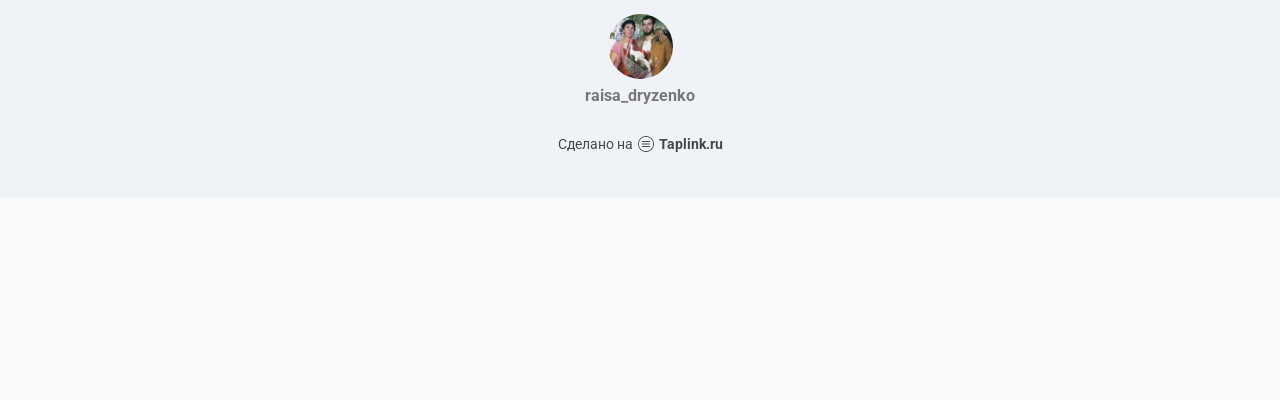

--- FILE ---
content_type: text/html; charset=utf-8
request_url: https://taplink.cc/raisa_dryzenko
body_size: 1002
content:
<!DOCTYPE html> <html prefix="og: http://ogp.me/ns#" lang="ru" data-format-date="d.m.Y" data-format-datetime="d.m.Y H:i"> <head> <title>Raisa_dryzenko at Taplink</title>    <meta name=viewport content="width=device-width, user-scalable=no, initial-scale=1, maximum-scale=1, shrink-to-fit=no"/> <meta name=HandheldFriendly content=true> <meta http-equiv=Content-Type content='text/html; charset=utf-8'>     <link type='text/css' rel=stylesheet href='//us.x.taplink.st/s/css/frontend.css?1.2.10001'>      <link rel=icon href="https://taplink.st/a/8/4/7/a/189537.jpg?183">  <link rel=apple-touch-icon sizes=300x300 href="https://taplink.st/a/8/4/7/a/189537.jpg?183"/>  <link rel=canonical href="https://taplink.cc/raisa_dryzenko"/> <meta name=format-detection content="telephone=no"/> <meta name=referrer content=always> <link rel=image_src href="https://taplink.st/a/8/4/7/a/189537.jpg?183"/> <meta property="og:image" content="https://taplink.st/a/8/4/7/a/189537.jpg?183"> <meta property="og:type" content=website /> <meta property="og:title" content="Raisa_dryzenko at Taplink"/>  <meta property="og:url" content="https://taplink.cc/raisa_dryzenko"/> <meta property="og:site_name" content="Taplink"/> <link rel="manifest" href="/8c76543c1611063.webmanifest"> </head> <body> <div class="main base-theme main-theme">    <style> html {min-height: 100%}</style> <script>
	window.account = {"account_id":1926978,"language_id":1,"language_code":"ru","language_code_account":"ru","main_page_id":1814325,"profile_id":1611063,"is_hidelink":false,"is_plus":0,"is_trial":0,"is_full_trial":0,"tariff_current":"basic","utc_timezone":3,"currency_id":1,"plan_until":null,"nickname":"raisa_dryzenko","has_nickname":1,"profile_link":"https://taplink.cc/raisa_dryzenko","theme":{"bg":{"color2":"#417d97"}},"menu":null,"menu_items":null,"addons":{"codes":[{"cb":"yandexMetrikaInit","cookie":"analytics","data":{"id":44929738,"simple":true}}]},"locales":{"pages":"ru"},"avatar":{"path":"8/4/7/a/","title":"","bio":"","a":"65:jpg?183","is_hide_text":0},"currency":{"title":"₽","code":"RUB","format":"%p %c","precision":2},"products":[],"username":"raisa_dryzenko","current_page_id":1814325,"widgets":[],"custom_domain":false,"domain":"taplink.ru","client":{"country":"us","timestamp":1769063676},"locale":{"formats":{"date":"d.m.Y"},"current":"ru","direction":"ltr"},"number":{"decimal":".","thousands":" ","precision":2},"weight":{"decimal":".","thousands":" ","precision":3},"ts":"9f6a0d2a","html":""};
	window.data = {"page_id":1814325,"fields":[{"section":null,"items":[{"block_id":10720194,"options":[],"block_type_id":8,"block_type_name":"avatar","addon_target":null}]}],"options":[]};
</script> <script type='text/javascript' src='//us.x.taplink.st/s/js/frontend.js?1.2.10001'></script> <div class="page vue"> <router-view></router-view> </div> </div> </body> </html>